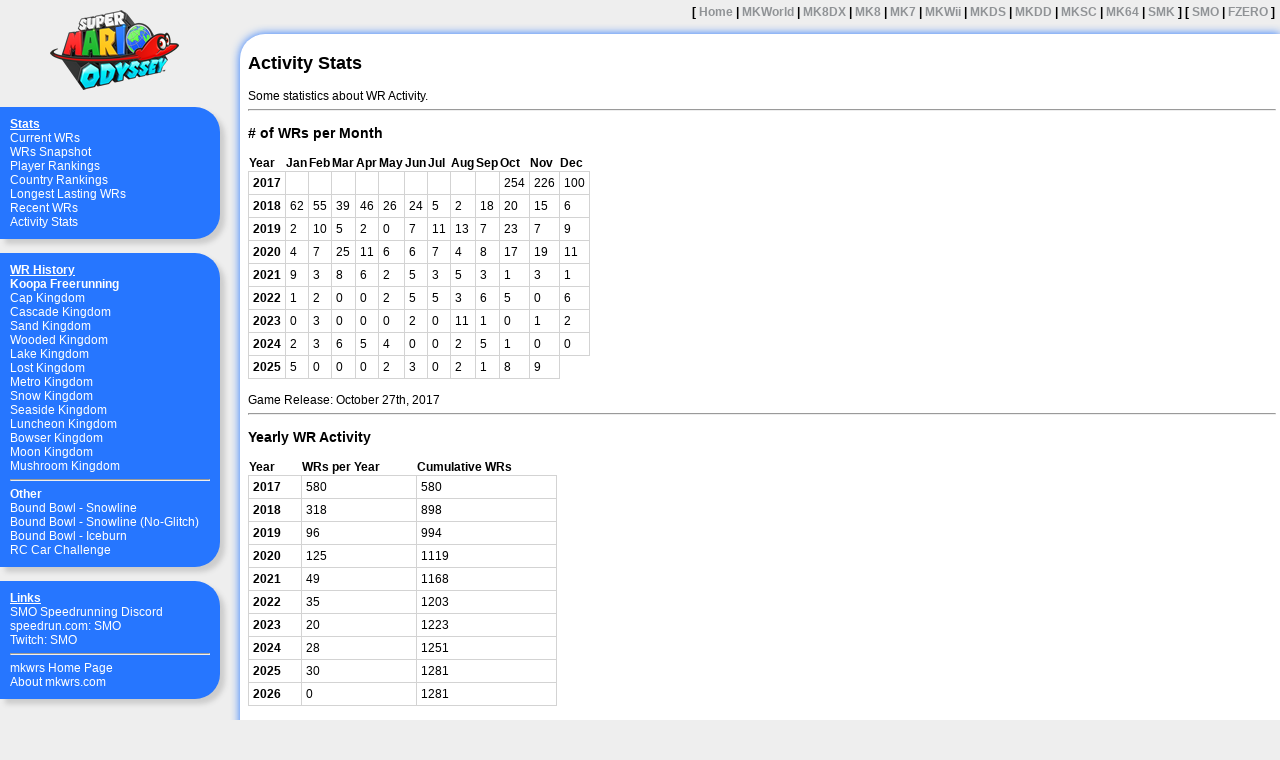

--- FILE ---
content_type: text/html
request_url: http://www.mkwrs.com/smo/stats.php
body_size: 1968
content:
<!DOCTYPE html>
<html>
<head>
<title>Super Mario Odyssey Minigame WR History</title>
<meta name="description" content="Super Mario Odyssey Minigame World Records">
<meta http-equiv="Content-Type" content="text/html; charset=utf-8" />
<link rel="stylesheet" type="text/css" href="theme.css" />
<meta name="viewport" content="width=1280px">
</head>
<body>
<div id="outer">
<div id="nav">
<center><a href="."><img src="smo_logo.png"></a></center>
<br>
<div id="navbox">
<ul>
<li><b><u>Stats</u></b></li>
<li><a href=".">Current WRs</a></li>
<li><a href="wrs.php">WRs Snapshot</a></li>
<li><a href="rankings.php">Player Rankings</a></li>
<li><a href="crankings.php">Country Rankings</a></li>
<li><a href="longestlasting.php">Longest Lasting WRs</a></li>
<li><a href="recent.php">Recent WRs</a></li>
<li><a href="stats.php">Activity Stats</a></li>
</ul></div>
<br>
<div id="navbox">
<ul>
<li><b><u>WR History</u></b></li>
<li><b>Koopa Freerunning</b></li>
<li><a href="display.php?track=Koopa+Freerunning+-+Cap+Kingdom">Cap Kingdom</a></li>
<li><a href="display.php?track=Koopa+Freerunning+-+Cascade+Kingdom">Cascade Kingdom</a></li>
<li><a href="display.php?track=Koopa+Freerunning+-+Sand+Kingdom">Sand Kingdom</a></li>
<li><a href="display.php?track=Koopa+Freerunning+-+Wooded+Kingdom">Wooded Kingdom</a></li>
<li><a href="display.php?track=Koopa+Freerunning+-+Lake+Kingdom">Lake Kingdom</a></li>
<li><a href="display.php?track=Koopa+Freerunning+-+Lost+Kingdom">Lost Kingdom</a></li>
<li><a href="display.php?track=Koopa+Freerunning+-+Metro+Kingdom">Metro Kingdom</a></li>
<li><a href="display.php?track=Koopa+Freerunning+-+Snow+Kingdom">Snow Kingdom</a></li>
<li><a href="display.php?track=Koopa+Freerunning+-+Seaside+Kingdom">Seaside Kingdom</a></li>
<li><a href="display.php?track=Koopa+Freerunning+-+Luncheon+Kingdom">Luncheon Kingdom</a></li>
<li><a href="display.php?track=Koopa+Freerunning+-+Bowser+Kingdom">Bowser Kingdom</a></li>
<li><a href="display.php?track=Koopa+Freerunning+-+Moon+Kingdom">Moon Kingdom</a></li>
<li><a href="display.php?track=Koopa+Freerunning+-+Mushroom+Kingdom">Mushroom Kingdom</a></li>
<hr>
<li><b>Other</b></li>
<li><a href="display.php?track=Bound+Bowl+-+Snowline">Bound Bowl - Snowline</a></li>
<li><a href="display.php?track=Bound+Bowl+-+Snowline+(No-Glitch)">Bound Bowl - Snowline (No-Glitch)</a></li>
<li><a href="display.php?track=Bound+Bowl+-+Iceburn">Bound Bowl - Iceburn</a></li>
<li><a href="display.php?track=RC+Car+Challenge">RC Car Challenge</a></li>
</ul></div>
<br>
<div id="navbox">
<ul>
<li><b><u>Links</u></b></li>
<li><a href="https://discord.gg/6NMJCdF" target="_blank">SMO Speedrunning Discord</a></li>
<li><a href="https://www.speedrun.com/smo" target="_blank">speedrun.com: SMO</a></li>
<li><a href="https://www.twitch.tv/directory/game/Super%20Mario%20Odyssey" target="_blank">Twitch: SMO</a></li>
<hr>
<li><a href="../">mkwrs Home Page</a></li>
<li><a href="../about.php">About mkwrs.com</a></li>
</ul></div>
</div>
<div id="header"><b>[ <a href="..">Home</a> | <a href="../mkworld">MKWorld</a> | <a href="../mk8dx">MK8DX</a> | <a href="../mk8">MK8</a> | <a href="../mk7">MK7</a> | <a href="../mkwii">MKWii</a> |
<a href="../mkds">MKDS</a> | <a href="../mkdd">MKDD</a> | <a href="../mksc">MKSC</a> | <a href="../mk64">MK64</a> | <a href="../smk">SMK</a> ]
 [ <a href="../smo">SMO</a> | <a href="https://www.fzerowrs.com">FZERO</a> ]</b></div>
<div id="main_c">
<div id="main">
<h2>Activity Stats</h2>
Some statistics about WR Activity.<br>
<hr>
<h3># of WRs per Month</h3>
<table class = "tally">
	<tr>
		<th>Year</th>
		<th>Jan</th>
		<th>Feb</th>
		<th>Mar</th>
		<th>Apr</th>
		<th>May</th>
		<th>Jun</th>
		<th>Jul</th>
		<th>Aug</th>
		<th>Sep</th>
		<th>Oct</th>
		<th>Nov</th>
		<th>Dec</th>
	</tr>
	<tr><td><b>2017</b></td><td></td><td></td><td></td><td></td><td></td><td></td><td></td><td></td><td></td><td>254</td><td>226</td><td>100</td></tr><tr><td><b>2018</b></td><td>62</td><td>55</td><td>39</td><td>46</td><td>26</td><td>24</td><td>5</td><td>2</td><td>18</td><td>20</td><td>15</td><td>6</td></tr><tr><td><b>2019</b></td><td>2</td><td>10</td><td>5</td><td>2</td><td>0</td><td>7</td><td>11</td><td>13</td><td>7</td><td>23</td><td>7</td><td>9</td></tr><tr><td><b>2020</b></td><td>4</td><td>7</td><td>25</td><td>11</td><td>6</td><td>6</td><td>7</td><td>4</td><td>8</td><td>17</td><td>19</td><td>11</td></tr><tr><td><b>2021</b></td><td>9</td><td>3</td><td>8</td><td>6</td><td>2</td><td>5</td><td>3</td><td>5</td><td>3</td><td>1</td><td>3</td><td>1</td></tr><tr><td><b>2022</b></td><td>1</td><td>2</td><td>0</td><td>0</td><td>2</td><td>5</td><td>5</td><td>3</td><td>6</td><td>5</td><td>0</td><td>6</td></tr><tr><td><b>2023</b></td><td>0</td><td>3</td><td>0</td><td>0</td><td>0</td><td>2</td><td>0</td><td>11</td><td>1</td><td>0</td><td>1</td><td>2</td></tr><tr><td><b>2024</b></td><td>2</td><td>3</td><td>6</td><td>5</td><td>4</td><td>0</td><td>0</td><td>2</td><td>5</td><td>1</td><td>0</td><td>0</td></tr><tr><td><b>2025</b></td><td>5</td><td>0</td><td>0</td><td>0</td><td>2</td><td>3</td><td>0</td><td>2</td><td>1</td><td>8</td><td>9</td></tr></table>		
</table>
<br>Game Release: October 27th, 2017<br>
<hr>
<h3>Yearly WR Activity</h3>
<table class="tally" width=30%><tr><th>Year</th><th>WRs per Year</th><th>Cumulative WRs</th></tr>
<tr><td><b>2017</b></td><td>580</td><td>580</td></tr><tr><td><b>2018</b></td><td>318</td><td>898</td></tr><tr><td><b>2019</b></td><td>96</td><td>994</td></tr><tr><td><b>2020</b></td><td>125</td><td>1119</td></tr><tr><td><b>2021</b></td><td>49</td><td>1168</td></tr><tr><td><b>2022</b></td><td>35</td><td>1203</td></tr><tr><td><b>2023</b></td><td>20</td><td>1223</td></tr><tr><td><b>2024</b></td><td>28</td><td>1251</td></tr><tr><td><b>2025</b></td><td>30</td><td>1281</td></tr><tr><td><b>2026</b></td><td>0</td><td>1281</td></tr></table><br>
WRs per year: Number of WRs in a given year.<br>
Cumulative WRs: Total number of WRs in the database at the end of each year.<br>
<hr>
<h3>Yearly WR Player Activity</h3>
<table class="tally" width=50%><tr><th>Year</th><th>Players per Year</th><th>New Players</th><th>Cumulative Players</th></tr>
<tr><td><b>2017</b></td><td>126</td><td>126</td><td>126</td></tr><tr><td><b>2018</b></td><td>28</td><td>15</td><td>141</td></tr><tr><td><b>2019</b></td><td>20</td><td>13</td><td>154</td></tr><tr><td><b>2020</b></td><td>16</td><td>5</td><td>159</td></tr><tr><td><b>2021</b></td><td>10</td><td>2</td><td>161</td></tr><tr><td><b>2022</b></td><td>9</td><td>2</td><td>163</td></tr><tr><td><b>2023</b></td><td>7</td><td>1</td><td>164</td></tr><tr><td><b>2024</b></td><td>6</td><td>1</td><td>165</td></tr><tr><td><b>2025</b></td><td>6</td><td>1</td><td>166</td></tr><tr><td><b>2026</b></td><td>0</td><td>0</td><td>166</td></tr></table><br>
Players per Year: Number of Players that achieved at least 1 WR in a given year.<br>
New Players: Number of Players who achieved their 1st WR in a given year.<br>
Cumulative Players: Total number of Players in the database at the end of each year.<br><br>
<hr>
<h3>Yearly WR Total Time</h3>
<table class="tally"><tr><th>Year</th><th>Total Time</th></tr>
        <tr><td><b>2017</b></td><td><a href="wrs.php?date=2017-12-31">8:10.15</a></td></tr>
        <tr><td><b>2018</b></td><td><a href="wrs.php?date=2018-12-31">7:51.95</a></td></tr>
        <tr><td><b>2019</b></td><td><a href="wrs.php?date=2019-12-31">7:46.48</a></td></tr>
        <tr><td><b>2020</b></td><td><a href="wrs.php?date=2020-12-31">7:42.66</a></td></tr>
        <tr><td><b>2021</b></td><td><a href="wrs.php?date=2021-12-31">7:40.26</a></td></tr>
        <tr><td><b>2022</b></td><td><a href="wrs.php?date=2022-12-31">7:38.85</a></td></tr>
        <tr><td><b>2023</b></td><td><a href="wrs.php?date=2023-12-31">7:38.35</a></td></tr>
        <tr><td><b>2024</b></td><td><a href="wrs.php?date=2024-12-31">7:37.74</a></td></tr>
        <tr><td><b>2025</b></td><td><a href="wrs.php?date=2025-12-31">7:36.51</a></td></tr></table><br>
Total time of all the WRs.<br>
The time for each year is from December 31st, or today for the current year.
<br>
<br>
</div>
</div></div></div></body></html>


--- FILE ---
content_type: text/css
request_url: http://www.mkwrs.com/smo/theme.css
body_size: 1067
content:
body {
    margin:0px;
    background-color: #EEEEEE;
    font-size:12px;
    font-family:Verdana, Arial, Helvetica, sans-serif;
 }

 ul
 {
 list-style: none;
 padding: 0px;
 margin: 0px;
 }
 div#outer {
    width: 100%;
    background-color:#EEEEEE;
 }
 div#header {
    padding: 5px;
    margin: 0px;
    text-align: right;
    background-color:#EEEEEE;
 }

div#header a:link {color:#909396; text-decoration:none;}
div#header a:visited {color:#909396; text-decoration:none;}
div#header  a, a:hover, a:focus
{
	text-decoration: none;
	text-shadow: none;
    color: #fff;
	-webkit-transition: 200ms linear 0s;
	-moz-transition: 200ms linear 0s;
	-o-transition: 200ms linear 0s;
	transition: 200ms linear 0s;
	outline: 0 none;
}
div#header  a:hover, a:focus
{
    color: #fff;
	text-shadow: -1px 1px 8px #2676FF, 1px -1px 8px #2676FF;
}

 div#nav {
    margin-top:10px;
    margin-bottom:10px;
    width: 220px;
    padding-right: 10px;
    background-color:#EEEEEE;
    float: left;
 }
 div#main_c {
    overflow: auto
 }

 div#main {
    margin-top: 10px;
    margin-left: 10px;
    margin-bottom: 16px;
    box-shadow: 0 0 10px  #2676FF;
    border-top-left-radius:25px;
    border-bottom-left-radius:25px;
    background-color:#FFFFFF;
    padding-top: 4px;
    padding-left: 8px;
    padding-right: 4px;
    padding-bottom: 16px;
 }
 div#navbox{
    background-color:#2676FF;
    padding: 10px;
    border-top-right-radius:25px;
    border-bottom-right-radius:25px;
    box-shadow: 5px 5px 5px  #CCCCCC;
  }

div#navbox a:link {color:#FFFFFF; text-decoration:none;}
div#navbox li {color:#FFFFFF;}
div#navbox a:visited {color:#FFFFFF; text-decoration:none;}
 
div#navbox  a, a:hover, a:focus
{
	text-decoration: none;
	color: #aaf;
	text-shadow: none;
	-webkit-transition: 200ms linear 0s;
	-moz-transition: 200ms linear 0s;
	-o-transition: 200ms linear 0s;
	transition: 200ms linear 0s;
	outline: 0 none;
}
div#navbox  a:hover, a:focus
{
	color: #fff;
	text-shadow: -1px 1px 8px #ffc, 1px -1px 8px #fff;
    text-decoration:underline;
}

a:link {color:#0099FF; text-decoration:none;}
a:visited {color:#0099FF; text-decoration:none;}
table
{
border-collapse:collapse;
}
td
{
border: 1px solid lightGray;
padding: 1px;
}
th
{
text-align: left;
}
a:link {color:#0077FF;}
a:visited {color:#0077FF;}
table.bl {}
table.bl td{
padding: 4px;
border: 0px;
vertical-align:top;
}

table.tally{
border-collapse:collapse;
}
table.tally td{
padding: 4px;
border: 1px solid lightGray;
}

table.container td{
border: 1px solid lightGray;
padding: 5px;
border-collapse:collapse;
}

table.wr{
border-collapse:collapse;
width: 100%;
}
table.wr td{
padding-left: 8px;
padding-top: 2px;
padding-bottom: 2px;
padding-right: 8px;
border: 1px solid lightGray;
}

table.wrh{
border-collapse:collapse;
width: 100%;
}
table.wrh td{
padding-left: 2px;
padding-top: 2px;
padding-bottom: 2px;
padding-right: 2px;
border: 1px solid lightGray;
}

.infobox{
border: none;
width: 100%;
}
.infobox tr, .infobox td{
border: none;
}
span.info:hover{
        cursor:help;
}
.ttip{
        width:180px;
        padding:.4em;
        border:2px solid #777;
        color:#000;
        background-color:#ffffff;
        font-weight:normal;
        text-align:left;
        display:none;
        cursor:help;
        position:absolute;
        z-index:1000;

}
div.ttip_title{
        color:#000;
        font-size:12px;
        border-bottom:1px solid #369;
        display:block;
        font-weight:bold;
}
}
span.spanttip b{
        font-weight:bold;
        font-size:12px;
}

table.st{
border-collapse:collapse;
width: 70%;
}
table.st td{
padding-left: 8px;
padding-top: 2px;
padding-bottom: 2px;
padding-right: 8px;
border: 1px solid lightGray;
}
div#pc {
    width: 100%;
    overflow: auto;
 }
div#p1 {
    float: left;
    width: 70%;
    margin-bottom: 10px;
 }
div#p2 {
    margin-top: 6px;
    float: left;
    width: 20%;
    margin-bottom: 10px;
 }

a img {border: none; }

div#main  a:hover, a:focus
{
    color: #004879;
    text-decoration:underline; 
}

div#main  a:active, a:focus
{
    color: #0077FF;
    text-decoration:none; 
}
